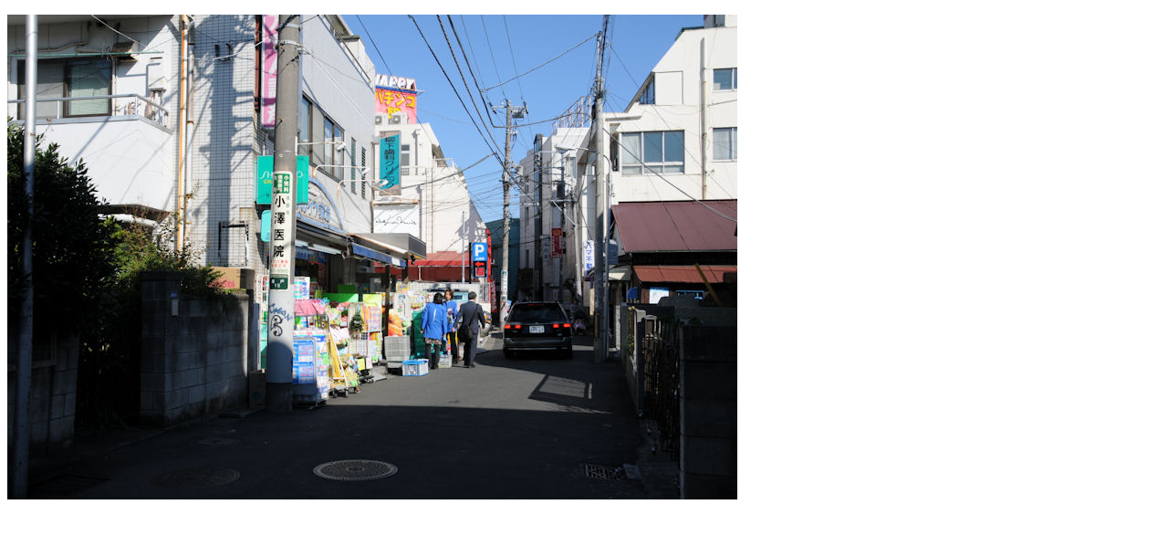

--- FILE ---
content_type: text/html; charset=UTF-8
request_url: http://kanaminami.asablo.jp/blog/imgview/2011/12/08/1c2659.jpg.html
body_size: 531
content:
<!DOCTYPE html PUBLIC "-//W3C//DTD XHTML 1.0 Strict//EN" "http://www.w3.org/TR/xhtml1/DTD/xhtml1-strict.dtd">
<html xmlns="http://www.w3.org/1999/xhtml" xml:lang="ja" lang="ja">
<head>
  <meta http-equiv="Content-Type" content="text/html; charset=utf-8" />
  <title>『サカイヤ薬局』さん</title>
</head>
<body>
  <p><img src="http://kanaminami.asablo.jp/blog/img/2011/12/08/1c2659.jpg" title="『サカイヤ薬局』さん" alt="『サカイヤ薬局』さん" width="800" height="531" /></p>
</body>
</html>
